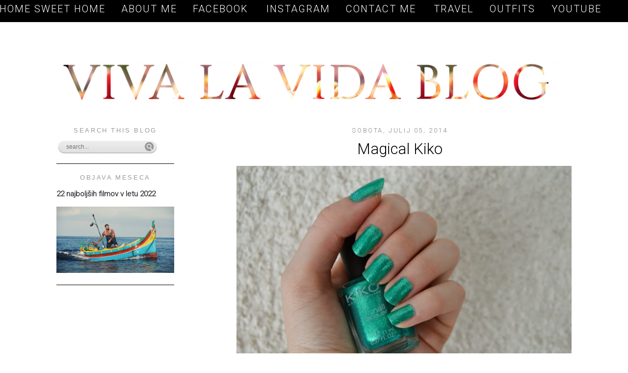

--- FILE ---
content_type: text/html; charset=UTF-8
request_url: http://www.blogvivalavida.com/2014/07/magical-kiko.html
body_size: 15628
content:
<!DOCTYPE html>
<html dir='ltr' xmlns='http://www.w3.org/1999/xhtml' xmlns:b='http://www.google.com/2005/gml/b' xmlns:data='http://www.google.com/2005/gml/data' xmlns:expr='http://www.google.com/2005/gml/expr'>
<link href='http://fonts.googleapis.com/css?family=Roboto:300' rel='stylesheet' type='text/css'/>
<head>
<link href='https://www.blogger.com/static/v1/widgets/55013136-widget_css_bundle.css' rel='stylesheet' type='text/css'/>
<meta content='text/html; charset=UTF-8' http-equiv='Content-Type'/>
<meta content='blogger' name='generator'/>
<link href='http://www.blogvivalavida.com/favicon.ico' rel='icon' type='image/x-icon'/>
<link href='http://www.blogvivalavida.com/2014/07/magical-kiko.html' rel='canonical'/>
<link rel="alternate" type="application/atom+xml" title="Viva la vida - Slovenian fashion and beauty blog  - Atom" href="http://www.blogvivalavida.com/feeds/posts/default" />
<link rel="alternate" type="application/rss+xml" title="Viva la vida - Slovenian fashion and beauty blog  - RSS" href="http://www.blogvivalavida.com/feeds/posts/default?alt=rss" />
<link rel="service.post" type="application/atom+xml" title="Viva la vida - Slovenian fashion and beauty blog  - Atom" href="https://www.blogger.com/feeds/898448365127129605/posts/default" />

<link rel="alternate" type="application/atom+xml" title="Viva la vida - Slovenian fashion and beauty blog  - Atom" href="http://www.blogvivalavida.com/feeds/2136254917099402549/comments/default" />
<!--Can't find substitution for tag [blog.ieCssRetrofitLinks]-->
<link href='https://blogger.googleusercontent.com/img/b/R29vZ2xl/AVvXsEg8wEiqSY4cS_ouVl1v7BvUR-frMBt1mi4DD4vJRR3tMLQyL0D380Eyck5od3GcoUfkg3D6rfv4pnuFhzx9KoKcr7hXGzUpd1iqrytMWqUBu1NgxuH2hYEuhA1RH4huUHtqr5jieyCtIas/s1600/koki.jpg' rel='image_src'/>
<meta content='http://www.blogvivalavida.com/2014/07/magical-kiko.html' property='og:url'/>
<meta content='Magical Kiko' property='og:title'/>
<meta content='     Sometimes there are just to many posts to show you and too little time for everything.     But still - I owe you my Kiko haul from Ital...' property='og:description'/>
<meta content='https://blogger.googleusercontent.com/img/b/R29vZ2xl/AVvXsEg8wEiqSY4cS_ouVl1v7BvUR-frMBt1mi4DD4vJRR3tMLQyL0D380Eyck5od3GcoUfkg3D6rfv4pnuFhzx9KoKcr7hXGzUpd1iqrytMWqUBu1NgxuH2hYEuhA1RH4huUHtqr5jieyCtIas/w1200-h630-p-k-no-nu/koki.jpg' property='og:image'/>
<title>Viva la vida - Slovenian fashion and beauty blog : Magical Kiko</title>
<style id='page-skin-1' type='text/css'><!--
/*
-----------------------------------------------
Name:
Date:
by:
----------------------------------------------- */
/* Variable definitions
====================
<Variable name="bgcolor" description="Page Background Color"
type="color" default="#fff">
<Variable name="textcolor" description="Text Color"
type="color" default="#333">
<Variable name="linkcolor" description="Link Color"
type="color" default="#58a">
<Variable name="pagetitlecolor" description="Blog Title Color"
type="color" default="#666">
<Variable name="descriptioncolor" description="Blog Description Color"
type="color" default="#999">
<Variable name="titlecolor" description="Post Title Color"
type="color" default="#c60">
<Variable name="bordercolor" description="Border Color"
type="color" default="#ccc">
<Variable name="sidebarcolor" description="Sidebar Title Color"
type="color" default="#999">
<Variable name="sidebartextcolor" description="Sidebar Text Color"
type="color" default="#666">
<Variable name="visitedlinkcolor" description="Visited Link Color"
type="color" default="#999">
<Variable name="bodyfont" description="Text Font"
type="font" default="normal normal 100% Georgia, Serif">
<Variable name="headerfont" description="Sidebar Title Font"
type="font"
default="normal normal 78% 'Trebuchet MS',Trebuchet,Arial,Verdana,Sans-serif">
<Variable name="pagetitlefont" description="Blog Title Font"
type="font"
default="normal normal 200% Georgia, Serif">
<Variable name="descriptionfont" description="Blog Description Font"
type="font"
default="normal normal 78% 'Trebuchet MS', Trebuchet, Arial, Verdana, Sans-serif">
<Variable name="postfooterfont" description="Post Footer Font"
type="font"
default="normal normal 78% 'Trebuchet MS', Trebuchet, Arial, Verdana, Sans-serif">
<Variable name="startSide" description="Side where text starts in blog language"
type="automatic" default="left">
<Variable name="endSide" description="Side where text ends in blog language"
type="automatic" default="right">
*/
/* Use this with templates/template-twocol.html */
body {
background: white;
margin:0;
color:#333333;
font:x-small Georgia Serif;
font-size/* */:/**/small;
font-size: /**/small;
text-align: center;
}
a:link {
color:#333333;
text-decoration:none;
}
a:visited {
color:#1b1b1b;
text-decoration:none;
}
a:hover {
color:#1b1b1b;
text-decoration:underline;
}
a img {
border-width:0;
}
/* Header
-----------------------------------------------
*/
#header-wrapper {
width:660px;
margin:0 auto 10px;
}
#header-inner {
background-position: center;
margin-left: auto;
margin-right: auto;
}
#header {
margin: 5px;
text-align: center;
color:#333333;
}
#header h1 {
margin:5px 5px 0;
padding:15px 20px .25em;
line-height:1.2em;
text-transform:uppercase;
letter-spacing:.2em;
font: normal normal 200% Georgia, Serif;
}
#header a {
color:#333333;
text-decoration:none;
}
#header a:hover {
color:#333333;
}
#header .description {
margin:0 5px 5px;
padding:0 20px 15px;
max-width:700px;
text-transform:uppercase;
letter-spacing:.2em;
line-height: 1.4em;
font: normal normal 78% 'Trebuchet MS', Trebuchet, Arial, Verdana, Sans-serif;
color: #333333;
}
#header img {
margin-left: auto;
margin-right: auto;
}
/* Outer-Wrapper
----------------------------------------------- */
#outer-wrapper {
width: 1050px;
margin:0 auto;
padding:10px;
text-align:left;
font: normal normal 100% Georgia, Serif;
}
#main-wrapper {
width: 700px;
float: right;
word-wrap: break-word; /* fix for long text breaking sidebar float in IE */
overflow: hidden;     /* fix for long non-text content breaking IE sidebar float */
}
#sidebar-wrapper {
width: 240px;
float: left;
word-wrap: break-word; /* fix for long text breaking sidebar float in IE */
overflow: hidden;      /* fix for long non-text content breaking IE sidebar float */
}
/* Headings
----------------------------------------------- */
h2 {
margin:1.5em 0 .75em;
font:normal normal 78% 'Trebuchet MS',Trebuchet,Arial,Verdana,Sans-serif;
line-height: 1.4em;
text-transform:uppercase;
letter-spacing:.2em;
color:#999999;
text-align: center;
font-size: 13px;
}
/* Posts
-----------------------------------------------
*/
h2.date-header {
margin:1.5em 0 .5em;
font-family: 'Roboto', sans-serif;
text-align: center;
color: grey;
}
.post {
margin:.5em 0 1.5em;
padding-bottom:1.5em;
}
.post h3 {
margin:.25em 0 0;
padding:0 0 4px;
font-size:240%;
font-weight:normal;
line-height:1.4em;
color: #000000 !important;
font-family: 'Roboto', sans-serif;
text-align: center;
margin-bottom: 5px;
}
.post h3 a, .post h3 a:visited, .post h3 strong {
display:block;
text-decoration:none;
color:#1b1b1b;
font-weight:normal;
}
.post h3 strong, .post h3 a:hover {
color:#333333;
}
.post-body {
margin:0 0 .75em;
line-height:1.6em;
}
.post-body blockquote {
line-height:1.3em;
}
.post-footer {
margin: .75em 0;
color:#999999;
text-transform:uppercase;
letter-spacing:.1em;
font: normal normal 78% 'Trebuchet MS', Trebuchet, Arial, Verdana, Sans-serif;
line-height: 1.4em;
}
.comment-link {
margin-left:.6em;
}
.post img, table.tr-caption-container {
padding:4px;
}
.tr-caption-container img {
border: none;
padding: 0;
}
.post blockquote {
margin:1em 20px;
}
.post blockquote p {
margin:.75em 0;
}
/* Comments
----------------------------------------------- */
#comments h4 {
margin:1em 0;
font-weight: bold;
line-height: 1.4em;
text-transform:uppercase;
letter-spacing:.2em;
color: #999999;
}
#comments-block {
margin:1em 0 1.5em;
line-height:1.6em;
}
#comments-block .comment-author {
margin:.5em 0;
}
#comments-block .comment-body {
margin:.25em 0 0;
}
#comments-block .comment-footer {
margin:-.25em 0 2em;
line-height: 1.4em;
text-transform:uppercase;
letter-spacing:.1em;
}
#comments-block .comment-body p {
margin:0 0 .75em;
}
.deleted-comment {
font-style:italic;
color:gray;
}
#blog-pager-newer-link {
float: left;
}
#blog-pager-older-link {
float: right;
}
#blog-pager {
text-align: center;
}
.feed-links {
clear: both;
line-height: 2.5em;
}
/* Sidebar Content
----------------------------------------------- */
.sidebar {
color: black;
line-height: 1.5em;
font-family: 'Roboto', sans-serif;
}
.sidebar ul {
list-style:none;
margin:0 0 0;
padding:0 0 0;
}
.sidebar li {
margin:0;
padding-top:0;
padding-right:0;
padding-bottom:.25em;
padding-left:15px;
text-indent:-15px;
line-height:1.5em;
}
.sidebar .widget, .main .widget {
margin:0 0 1.5em;
padding:0 0 1.5em;
}
.main .Blog {
border-bottom-width: 0;
}
/* Profile
----------------------------------------------- */
.profile-img {
float: left;
margin-top: 0;
margin-right: 5px;
margin-bottom: 5px;
margin-left: 0;
padding: 4px;
}
.profile-data {
margin:0;
text-transform:uppercase;
letter-spacing:.1em;
font: normal normal 78% 'Trebuchet MS', Trebuchet, Arial, Verdana, Sans-serif;
color: #999999;
font-weight: bold;
line-height: 1.6em;
}
.profile-datablock {
margin:.5em 0 .5em;
}
.profile-textblock {
margin: 0.5em 0;
line-height: 1.6em;
}
.profile-link {
font: normal normal 78% 'Trebuchet MS', Trebuchet, Arial, Verdana, Sans-serif;
text-transform: uppercase;
letter-spacing: .1em;
}
/* Footer
----------------------------------------------- */
#footer {
width:660px;
clear:both;
margin:0 auto;
padding-top:15px;
line-height: 1.6em;
text-transform:uppercase;
letter-spacing:.1em;
text-align: center;
}
Minima: .sidebar h2 {
margin:0;
padding:0 0.2em;
line-height:1.5em;
}
.PageList {text-align:center !important; text-transform:capitalize}
.PageList li {display:inline !important; float:none !important; text-transform: uppercase;}
.PageList
{
background-color:rgba(0, 0, 0, 1);
width:900px;
height: 25px;
right: 16px !important;
position: fixed;
padding: 7px;
margin-top: -21px;
text-transform:capitalize
}
.PageList li a {text-transform: uppercase !important; letter-spacing: 2px;}
/* Link-Balken
----------------------------------------------- */
#Line {
color: transparent;
width: 100%;
height: 45px;
background: black;
position: fixed;
margin-top: 0px;
text-align: center;
word-spacing: 20px;
font-family: open Sans;
font-size: 18px;
line-height: 1.9em;
letter-spacing: 1px;
}
.sidebar .widget {
border-bottom: 1px solid #000000;
margin:0 0 1.5em;
padding:0 0 1.5em;
}
#bottom-credit{
padding:15px;
text-align:center;
font-size: 16px;
}
#bottom-credit a, #bottom-credit a:visited {
font-weight:bold;
color:#000000;
}
.PageList li a {color:white; font-family: 'Roboto', sans-serif; font-size: 20px; text-transform:capitalize }#PageList1 {width: 100%}#Line a {color:transparent}
.post-body img {width: 685px; height: auto;
.AdSense, .inline-ad{
text-align: center;
}
--></style>
<link href='https://www.blogger.com/dyn-css/authorization.css?targetBlogID=898448365127129605&amp;zx=dcb38b33-e70c-4746-b68b-e66dfb4085f8' media='none' onload='if(media!=&#39;all&#39;)media=&#39;all&#39;' rel='stylesheet'/><noscript><link href='https://www.blogger.com/dyn-css/authorization.css?targetBlogID=898448365127129605&amp;zx=dcb38b33-e70c-4746-b68b-e66dfb4085f8' rel='stylesheet'/></noscript>
<meta name='google-adsense-platform-account' content='ca-host-pub-1556223355139109'/>
<meta name='google-adsense-platform-domain' content='blogspot.com'/>

<!-- data-ad-client=ca-pub-3595923067295651 -->

</head>
<div id='Line'>
<a href='Vow To Fashion'>Vow to Fashion</a>
</div>
<body>
<div id='outer-wrapper'><div id='wrap2'>
<!-- skip links for text browsers -->
<span id='skiplinks' style='display:none;'>
<a href='#main'>skip to main </a> |
      <a href='#sidebar'>skip to sidebar</a>
</span>
<div id='header-wrapper'>
<div class='header no-items section' id='header'></div>
</div>
<div id='content-wrapper'>
<div id='crosscol-wrapper' style='text-align:center'>
<div class='crosscol section' id='crosscol'><div class='widget PageList' data-version='1' id='PageList1'>
<h2>Strani</h2>
<div class='widget-content'>
<ul>
<li>
<a href='http://www.blogvivalavida.com/'>Home sweet home</a>
</li>
<li>
<a href='http://www.blogvivalavida.com/p/o-meni-about-me.html'>About me</a>
</li>
<li>
<a href='http://www.facebook.com/pages/Fashion-Blog-Viva-la-Vida/383820084985097?ref=ts&fref=ts'>Facebook </a>
</li>
<li>
<a href='http://instagram.com/katjagrudnik'>Instagram</a>
</li>
<li>
<a href='http://www.blogvivalavida.com/p/blog-page.html'>Contact me </a>
</li>
<li>
<a href='http://www.blogvivalavida.com/search/label/travel'>TRAVEL</a>
</li>
<li>
<a href='http://www.blogvivalavida.com/search/label/outfit'>OUTFITS</a>
</li>
<li>
<a href='https://www.youtube.com/channel/UCfysGgle0uFZWulgjTgQlqA/videos?view_as=subscriber'>YOUTUBE</a>
</li>
</ul>
<div class='clear'></div>
</div>
</div><div class='widget Header' data-version='1' id='Header1'>
<div id='header-inner'>
<a href='http://www.blogvivalavida.com/' style='display: block'>
<img alt='Viva la vida - Slovenian fashion and beauty blog ' height='217px; ' id='Header1_headerimg' src='https://blogger.googleusercontent.com/img/b/R29vZ2xl/AVvXsEjjQ1CqGty27GnMPzfe1EKAuHwF2IrQRa7ZrnDz9pa8YU9YFXYs6KKHMJh5eApc-I4ZhMwUKuHxgGuKIxbDBVueLutNvziIS1m6xxKQphiqtl88un-yzIQKLSmHuRpKYLRphl6GbqDRqrY/s1600/blogimogi.png' style='display: block' width='1024px; '/>
</a>
</div>
</div></div>
</div>
<div id='main-wrapper'>
<div class='main section' id='main'><div class='widget Blog' data-version='1' id='Blog1'>
<div class='blog-posts hfeed'>
<!--Can't find substitution for tag [defaultAdStart]-->

          <div class="date-outer">
        
<h2 class='date-header'><span>sobota, julij 05, 2014</span></h2>

          <div class="date-posts">
        
<div class='post-outer'>
<div class='post hentry' itemprop='blogPost' itemscope='itemscope' itemtype='http://schema.org/BlogPosting'>
<meta content='https://blogger.googleusercontent.com/img/b/R29vZ2xl/AVvXsEg8wEiqSY4cS_ouVl1v7BvUR-frMBt1mi4DD4vJRR3tMLQyL0D380Eyck5od3GcoUfkg3D6rfv4pnuFhzx9KoKcr7hXGzUpd1iqrytMWqUBu1NgxuH2hYEuhA1RH4huUHtqr5jieyCtIas/s72-c/koki.jpg' itemprop='image_url'/>
<meta content='898448365127129605' itemprop='blogId'/>
<meta content='2136254917099402549' itemprop='postId'/>
<a name='2136254917099402549'></a>
<h3 class='post-title entry-title' itemprop='name'>
Magical Kiko
</h3>
<div class='post-header'>
<div class='post-header-line-1'></div>
</div>
<div class='post-body entry-content' id='post-body-2136254917099402549' itemprop='description articleBody'>
<div class="separator" style="clear: both; text-align: center;">
<a href="https://blogger.googleusercontent.com/img/b/R29vZ2xl/AVvXsEg8wEiqSY4cS_ouVl1v7BvUR-frMBt1mi4DD4vJRR3tMLQyL0D380Eyck5od3GcoUfkg3D6rfv4pnuFhzx9KoKcr7hXGzUpd1iqrytMWqUBu1NgxuH2hYEuhA1RH4huUHtqr5jieyCtIas/s1600/koki.jpg" imageanchor="1" style="margin-left: 1em; margin-right: 1em;"><img border="0" src="https://blogger.googleusercontent.com/img/b/R29vZ2xl/AVvXsEg8wEiqSY4cS_ouVl1v7BvUR-frMBt1mi4DD4vJRR3tMLQyL0D380Eyck5od3GcoUfkg3D6rfv4pnuFhzx9KoKcr7hXGzUpd1iqrytMWqUBu1NgxuH2hYEuhA1RH4huUHtqr5jieyCtIas/s1600/koki.jpg" /></a></div>
<div class="separator" style="clear: both; text-align: center;">
<br /></div>
<div class="separator" style="clear: both; text-align: center;">
<span style="font-family: Courier New, Courier, monospace;">Sometimes there are just to many posts to show you and too little time for everything.</span></div>
<div class="separator" style="clear: both; text-align: center;">
<span style="font-family: Courier New, Courier, monospace;"><br /></span></div>
<div class="separator" style="clear: both; text-align: center;">
<span style="font-family: Courier New, Courier, monospace;">But still - I owe you my Kiko haul from Italy! But now - teaser! This one is my favourite from this haul, I bought 3 nail polishes, 1 lipstick and nude lipgloss.&nbsp;</span></div>
<div class="separator" style="clear: both; text-align: center;">
<span style="font-family: Courier New, Courier, monospace;"><br /></span></div>
<div class="separator" style="clear: both; text-align: center;">
<span style="font-family: Courier New, Courier, monospace;">I really like metal shades last few months and liquid sands (which I hated first) so... Here it is, summer vibe on my nails!</span></div>
<div class="separator" style="clear: both; text-align: center;">
<span style="font-family: Courier New, Courier, monospace;"><br /></span></div>
<div class="separator" style="clear: both; text-align: center;">
<span style="font-family: Courier New, Courier, monospace;">Katja :)</span></div>
<br />
<div style='clear: both;'></div>
</div>
<div class='post-footer'>
<div class='post-footer-line post-footer-line-1'><span class='reaction-buttons'>
</span>
<span class='post-comment-link'>
</span>
<span class='post-icons'>
<span class='item-control blog-admin pid-1571607066'>
<a href='https://www.blogger.com/post-edit.g?blogID=898448365127129605&postID=2136254917099402549&from=pencil' title='Urejanje objav'>
<img alt='' class='icon-action' height='18' src='https://resources.blogblog.com/img/icon18_edit_allbkg.gif' width='18'/>
</a>
</span>
</span>
</div>
<div class='post-footer-line post-footer-line-2'></div>
<div class='post-footer-line post-footer-line-3'></div>
</div>
</div>
<div class='comments' id='comments'>
<a name='comments'></a>
<h4>3 komentarji:</h4>
<div class='comments-content'>
<script async='async' src='' type='text/javascript'></script>
<script type='text/javascript'>
    (function() {
      var items = null;
      var msgs = null;
      var config = {};

// <![CDATA[
      var cursor = null;
      if (items && items.length > 0) {
        cursor = parseInt(items[items.length - 1].timestamp) + 1;
      }

      var bodyFromEntry = function(entry) {
        var text = (entry &&
                    ((entry.content && entry.content.$t) ||
                     (entry.summary && entry.summary.$t))) ||
            '';
        if (entry && entry.gd$extendedProperty) {
          for (var k in entry.gd$extendedProperty) {
            if (entry.gd$extendedProperty[k].name == 'blogger.contentRemoved') {
              return '<span class="deleted-comment">' + text + '</span>';
            }
          }
        }
        return text;
      }

      var parse = function(data) {
        cursor = null;
        var comments = [];
        if (data && data.feed && data.feed.entry) {
          for (var i = 0, entry; entry = data.feed.entry[i]; i++) {
            var comment = {};
            // comment ID, parsed out of the original id format
            var id = /blog-(\d+).post-(\d+)/.exec(entry.id.$t);
            comment.id = id ? id[2] : null;
            comment.body = bodyFromEntry(entry);
            comment.timestamp = Date.parse(entry.published.$t) + '';
            if (entry.author && entry.author.constructor === Array) {
              var auth = entry.author[0];
              if (auth) {
                comment.author = {
                  name: (auth.name ? auth.name.$t : undefined),
                  profileUrl: (auth.uri ? auth.uri.$t : undefined),
                  avatarUrl: (auth.gd$image ? auth.gd$image.src : undefined)
                };
              }
            }
            if (entry.link) {
              if (entry.link[2]) {
                comment.link = comment.permalink = entry.link[2].href;
              }
              if (entry.link[3]) {
                var pid = /.*comments\/default\/(\d+)\?.*/.exec(entry.link[3].href);
                if (pid && pid[1]) {
                  comment.parentId = pid[1];
                }
              }
            }
            comment.deleteclass = 'item-control blog-admin';
            if (entry.gd$extendedProperty) {
              for (var k in entry.gd$extendedProperty) {
                if (entry.gd$extendedProperty[k].name == 'blogger.itemClass') {
                  comment.deleteclass += ' ' + entry.gd$extendedProperty[k].value;
                } else if (entry.gd$extendedProperty[k].name == 'blogger.displayTime') {
                  comment.displayTime = entry.gd$extendedProperty[k].value;
                }
              }
            }
            comments.push(comment);
          }
        }
        return comments;
      };

      var paginator = function(callback) {
        if (hasMore()) {
          var url = config.feed + '?alt=json&v=2&orderby=published&reverse=false&max-results=50';
          if (cursor) {
            url += '&published-min=' + new Date(cursor).toISOString();
          }
          window.bloggercomments = function(data) {
            var parsed = parse(data);
            cursor = parsed.length < 50 ? null
                : parseInt(parsed[parsed.length - 1].timestamp) + 1
            callback(parsed);
            window.bloggercomments = null;
          }
          url += '&callback=bloggercomments';
          var script = document.createElement('script');
          script.type = 'text/javascript';
          script.src = url;
          document.getElementsByTagName('head')[0].appendChild(script);
        }
      };
      var hasMore = function() {
        return !!cursor;
      };
      var getMeta = function(key, comment) {
        if ('iswriter' == key) {
          var matches = !!comment.author
              && comment.author.name == config.authorName
              && comment.author.profileUrl == config.authorUrl;
          return matches ? 'true' : '';
        } else if ('deletelink' == key) {
          return config.baseUri + '/comment/delete/'
               + config.blogId + '/' + comment.id;
        } else if ('deleteclass' == key) {
          return comment.deleteclass;
        }
        return '';
      };

      var replybox = null;
      var replyUrlParts = null;
      var replyParent = undefined;

      var onReply = function(commentId, domId) {
        if (replybox == null) {
          // lazily cache replybox, and adjust to suit this style:
          replybox = document.getElementById('comment-editor');
          if (replybox != null) {
            replybox.height = '250px';
            replybox.style.display = 'block';
            replyUrlParts = replybox.src.split('#');
          }
        }
        if (replybox && (commentId !== replyParent)) {
          replybox.src = '';
          document.getElementById(domId).insertBefore(replybox, null);
          replybox.src = replyUrlParts[0]
              + (commentId ? '&parentID=' + commentId : '')
              + '#' + replyUrlParts[1];
          replyParent = commentId;
        }
      };

      var hash = (window.location.hash || '#').substring(1);
      var startThread, targetComment;
      if (/^comment-form_/.test(hash)) {
        startThread = hash.substring('comment-form_'.length);
      } else if (/^c[0-9]+$/.test(hash)) {
        targetComment = hash.substring(1);
      }

      // Configure commenting API:
      var configJso = {
        'maxDepth': config.maxThreadDepth
      };
      var provider = {
        'id': config.postId,
        'data': items,
        'loadNext': paginator,
        'hasMore': hasMore,
        'getMeta': getMeta,
        'onReply': onReply,
        'rendered': true,
        'initComment': targetComment,
        'initReplyThread': startThread,
        'config': configJso,
        'messages': msgs
      };

      var render = function() {
        if (window.goog && window.goog.comments) {
          var holder = document.getElementById('comment-holder');
          window.goog.comments.render(holder, provider);
        }
      };

      // render now, or queue to render when library loads:
      if (window.goog && window.goog.comments) {
        render();
      } else {
        window.goog = window.goog || {};
        window.goog.comments = window.goog.comments || {};
        window.goog.comments.loadQueue = window.goog.comments.loadQueue || [];
        window.goog.comments.loadQueue.push(render);
      }
    })();
// ]]>
  </script>
<div id='comment-holder'>
<div class="comment-thread toplevel-thread"><ol id="top-ra"><li class="comment" id="c7176358289468864851"><div class="avatar-image-container"><img src="//www.blogger.com/img/blogger_logo_round_35.png" alt=""/></div><div class="comment-block"><div class="comment-header"><cite class="user"><a href="https://www.blogger.com/profile/10625438433378534706" rel="nofollow">lamodalena</a></cite><span class="icon user "></span><span class="datetime secondary-text"><a rel="nofollow" href="http://www.blogvivalavida.com/2014/07/magical-kiko.html?showComment=1404596868719#c7176358289468864851">5. julij 2014 ob 23:47</a></span></div><p class="comment-content">śliczny kolor !!! :)<br><br>http://lamodalena.blogspot.com</p><span class="comment-actions secondary-text"><a class="comment-reply" target="_self" data-comment-id="7176358289468864851">Odgovori</a><span class="item-control blog-admin blog-admin pid-2138666882"><a target="_self" href="https://www.blogger.com/comment/delete/898448365127129605/7176358289468864851">Izbriši</a></span></span></div><div class="comment-replies"><div id="c7176358289468864851-rt" class="comment-thread inline-thread hidden"><span class="thread-toggle thread-expanded"><span class="thread-arrow"></span><span class="thread-count"><a target="_self">Odgovori</a></span></span><ol id="c7176358289468864851-ra" class="thread-chrome thread-expanded"><div></div><div id="c7176358289468864851-continue" class="continue"><a class="comment-reply" target="_self" data-comment-id="7176358289468864851">Odgovori</a></div></ol></div></div><div class="comment-replybox-single" id="c7176358289468864851-ce"></div></li><li class="comment" id="c1008617731931870689"><div class="avatar-image-container"><img src="//blogger.googleusercontent.com/img/b/R29vZ2xl/AVvXsEhoplCm-PZZ-DTXECPDDug2_YeVOORG40IQ4abTsb8dT1U9-jsJ8WU4VcjoleiBEc1C9oWzhk4K9XW7klS1L0hTrxZkFPCLJPpEy3fjdgNOjtuzCM4rWB2H9e67nbT_nWI/s45-c/*" alt=""/></div><div class="comment-block"><div class="comment-header"><cite class="user"><a href="https://www.blogger.com/profile/11883499725450532192" rel="nofollow">Irena</a></cite><span class="icon user "></span><span class="datetime secondary-text"><a rel="nofollow" href="http://www.blogvivalavida.com/2014/07/magical-kiko.html?showComment=1404636171847#c1008617731931870689">6. julij 2014 ob 10:42</a></span></div><p class="comment-content">wow, it looks amazing *.*</p><span class="comment-actions secondary-text"><a class="comment-reply" target="_self" data-comment-id="1008617731931870689">Odgovori</a><span class="item-control blog-admin blog-admin pid-1209883559"><a target="_self" href="https://www.blogger.com/comment/delete/898448365127129605/1008617731931870689">Izbriši</a></span></span></div><div class="comment-replies"><div id="c1008617731931870689-rt" class="comment-thread inline-thread hidden"><span class="thread-toggle thread-expanded"><span class="thread-arrow"></span><span class="thread-count"><a target="_self">Odgovori</a></span></span><ol id="c1008617731931870689-ra" class="thread-chrome thread-expanded"><div></div><div id="c1008617731931870689-continue" class="continue"><a class="comment-reply" target="_self" data-comment-id="1008617731931870689">Odgovori</a></div></ol></div></div><div class="comment-replybox-single" id="c1008617731931870689-ce"></div></li><li class="comment" id="c8688860397516486673"><div class="avatar-image-container"><img src="//www.blogger.com/img/blogger_logo_round_35.png" alt=""/></div><div class="comment-block"><div class="comment-header"><cite class="user"><a href="https://www.blogger.com/profile/13842074393781208438" rel="nofollow">Nina</a></cite><span class="icon user "></span><span class="datetime secondary-text"><a rel="nofollow" href="http://www.blogvivalavida.com/2014/07/magical-kiko.html?showComment=1404664391629#c8688860397516486673">6. julij 2014 ob 18:33</a></span></div><p class="comment-content">super odtenek in prelepi nohti. :3 imam enega takega na wish listi, le da od modelsown. :D</p><span class="comment-actions secondary-text"><a class="comment-reply" target="_self" data-comment-id="8688860397516486673">Odgovori</a><span class="item-control blog-admin blog-admin pid-1054428578"><a target="_self" href="https://www.blogger.com/comment/delete/898448365127129605/8688860397516486673">Izbriši</a></span></span></div><div class="comment-replies"><div id="c8688860397516486673-rt" class="comment-thread inline-thread hidden"><span class="thread-toggle thread-expanded"><span class="thread-arrow"></span><span class="thread-count"><a target="_self">Odgovori</a></span></span><ol id="c8688860397516486673-ra" class="thread-chrome thread-expanded"><div></div><div id="c8688860397516486673-continue" class="continue"><a class="comment-reply" target="_self" data-comment-id="8688860397516486673">Odgovori</a></div></ol></div></div><div class="comment-replybox-single" id="c8688860397516486673-ce"></div></li></ol><div id="top-continue" class="continue"><a class="comment-reply" target="_self">Dodaj komentar</a></div><div class="comment-replybox-thread" id="top-ce"></div><div class="loadmore hidden" data-post-id="2136254917099402549"><a target="_self">Naloži več ...</a></div></div>
</div>
</div>
<p class='comment-footer'>
<div class='comment-form'>
<a name='comment-form'></a>
<p>Thank you all for your comments, I read them all and I always try to visit your blogs if u have them.<br /><br />They really mean a lot to me,<br /><br />Katja</p>
<a href='https://www.blogger.com/comment/frame/898448365127129605?po=2136254917099402549&hl=sl&saa=85391&origin=http://www.blogvivalavida.com' id='comment-editor-src'></a>
<iframe allowtransparency='true' class='blogger-iframe-colorize blogger-comment-from-post' frameborder='0' height='410' id='comment-editor' name='comment-editor' src='' width='100%'></iframe>
<!--Can't find substitution for tag [post.friendConnectJs]-->
<script src='https://www.blogger.com/static/v1/jsbin/1345082660-comment_from_post_iframe.js' type='text/javascript'></script>
<script type='text/javascript'>
      BLOG_CMT_createIframe('https://www.blogger.com/rpc_relay.html', '0');
    </script>
</div>
</p>
<div id='backlinks-container'>
<div id='Blog1_backlinks-container'>
</div>
</div>
</div>
</div>
<!--Can't find substitution for tag [defaultAdEnd]-->
<div class='inline-ad'>
<script type="text/javascript">
    google_ad_client = "ca-pub-3595923067295651";
    google_ad_host = "ca-host-pub-1556223355139109";
    google_ad_host_channel = "L0007";
    google_ad_slot = "5635550638";
    google_ad_width = 468;
    google_ad_height = 60;
</script>
<!-- vivalavida-fashion_main_Blog1_468x60_as -->
<script type="text/javascript"
src="//pagead2.googlesyndication.com/pagead/show_ads.js">
</script>
</div>
<!--Can't find substitution for tag [adStart]-->

        </div></div>
      
<!--Can't find substitution for tag [adEnd]-->
</div>
<div class='blog-pager' id='blog-pager'>
<span id='blog-pager-newer-link'>
<a class='blog-pager-newer-link' href='http://www.blogvivalavida.com/2014/07/black-and-white.html' id='Blog1_blog-pager-newer-link' title='Novejša objava'>Novejša objava</a>
</span>
<span id='blog-pager-older-link'>
<a class='blog-pager-older-link' href='http://www.blogvivalavida.com/2014/07/makeup-revolution-number-2.html' id='Blog1_blog-pager-older-link' title='Starejša objava'>Starejša objava</a>
</span>
<a class='home-link' href='http://www.blogvivalavida.com/'>Domov</a>
</div>
<div class='clear'></div>
<div class='post-feeds'>
<div class='feed-links'>
Naročite se na:
<a class='feed-link' href='http://www.blogvivalavida.com/feeds/2136254917099402549/comments/default' target='_blank' type='application/atom+xml'>Objavi komentarje (Atom)</a>
</div>
</div>
</div></div>
</div>
<div id='sidebar-wrapper'>
<div class='sidebar section' id='sidebar'><div class='widget HTML' data-version='1' id='HTML1'>
<h2 class='title'>Search this blog</h2>
<div class='widget-content'>
<style>
#searchbox {
    background: url(https://blogger.googleusercontent.com/img/b/R29vZ2xl/AVvXsEhYMnTNZSi3wX_05q68SE_VeUbCfgZw5u6ZqMT_DGJuVre2kxL677n4-4yseN3SazIX7WxK4OKt0s0Tc4kaXt364ozhLvBluQrLh09BmLvGgbiuU1DrJ_MrP9ia89BVlfVu-Sl6flIiB6Cv/s1600/searchbar.png) no-repeat;
    width: 208px;
    height: 29px;
}
input:focus::-webkit-input-placeholder {
    color: transparent;
}
input:focus:-moz-placeholder {
    color: transparent;
}
input:focus::-moz-placeholder {
    color: transparent;
}
#searchbox input {
    outline: none;
}
#searchbox input[type="text"] {
    background: transparent;
    margin: 3px 0px 0px 20px;
    padding: 5px 0px 5px 0px;
    border-width: 0px;
    font-family: "Arial Narrow", Arial, sans-serif;
    font-size: 12px;
    color: #828282;
    width: 70%;
    display: inline-table;
    vertical-align: top;
}
#button-submit {
    background: url(https://blogger.googleusercontent.com/img/b/R29vZ2xl/AVvXsEi0y66cVCGDUG6gXMaQC0gMf7ows3Jlxl4OBfzGTsHYVIXgq9_QqAB6SMCCOMSL46WQdTIYFt75jzkev_q61hesEuSQ6UvAqaMapsgZ63a2LjWLEtQqZMsVBX0DmfaRgFrBaaZ6nWr2w-ou/s1600/magnifier.png) no-repeat;
    border-width: 0px;
    cursor: pointer;
    margin-left: 10px;
    margin-top: 4px;
    width: 21px;
    height: 22px;
}
#button-submit:hover {
    background: url(https://blogger.googleusercontent.com/img/b/R29vZ2xl/AVvXsEjYlGK8PNmA2nI9PZ_BOPKDXFQdLcnT7Nj1h0SVMA9daJAc8stFapQ8WvnF0eZcRvFrHO7lVnDrv6FTVFfSko6cgYEXVRTCZHCZMVCTSAaI-yf5hlTVDMk5bSqLdKHI2OOYL8ICqZ0Iobtu/s1600/magnifier-hover.png) no-repeat;
}
#button-submit:active {
    background: url(https://blogger.googleusercontent.com/img/b/R29vZ2xl/AVvXsEjYlGK8PNmA2nI9PZ_BOPKDXFQdLcnT7Nj1h0SVMA9daJAc8stFapQ8WvnF0eZcRvFrHO7lVnDrv6FTVFfSko6cgYEXVRTCZHCZMVCTSAaI-yf5hlTVDMk5bSqLdKHI2OOYL8ICqZ0Iobtu/s1600/magnifier-hover.png) no-repeat;
    outline: none;
}
#button-submit::-moz-focus-inner {
    border: 0;
}
</style>

<form id="searchbox" method="get" action="/search" autocomplete="off">
    <input name="q" type="text" size="15" placeholder="search..." />
    <input id="button-submit" type="submit" value="" />
</form>
</div>
<div class='clear'></div>
</div><div class='widget FeaturedPost' data-version='1' id='FeaturedPost1'>
<h2 class='title'>OBJAVA MESECA</h2>
<div class='post-summary'>
<h3><a href='http://www.blogvivalavida.com/2023/01/22-najboljsih-filmov-v-letu-2022.html'>22 najboljših filmov v letu 2022</a></h3>
<img class='image' src='https://blogger.googleusercontent.com/img/b/R29vZ2xl/AVvXsEitzNHdl1EgDzK_3mAC498Lmc9ilrhnvjIzn-vtV0E1kHQVPc3-OycYkl5E4QttGJXU0-zdEI8mJzcwWxCA9zXVjx1tQCI8TjKP2M01PzQviDc2M3AvZwOlOU5c39JToQFaVIvZYMGhIdDRTjNZ12DpBdY5BHqrB-LSc4zLd7k_l4KUweEOrUDPtQ/s16000/Luzzu_02.jpg'/>
</div>
<style type='text/css'>
    .image {
      width: 100%;
    }
  </style>
<div class='clear'></div>
</div><div class='widget HTML' data-version='1' id='HTML5'>
<div class='widget-content'>
<iframe src="//www.facebook.com/plugins/likebox.php?href=http%3A%2F%2Fwww.facebook.com%2Fpages%2FFashion-Blog-Viva-la-Vida%2F383820084985097&amp;width=200&amp;height=290&amp;show_faces=true&amp;colorscheme=light&amp;stream=false&amp;border_color&amp;header=true" scrolling="no" frameborder="0" style="border:none; overflow:hidden; width:200px; height:290px;" allowtransparency="true"></iframe>
</div>
<div class='clear'></div>
</div><div class='widget HTML' data-version='1' id='HTML3'>
<h2 class='title'>Instagram</h2>
<div class='widget-content'>
<!-- LightWidget WIDGET --><script src="https://cdn.lightwidget.com/widgets/lightwidget.js"></script><iframe src="//lightwidget.com/widgets/271d32bd3ad754e3be51faecedbd80c8.html" scrolling="no" allowtransparency="true" class="lightwidget-widget" style="width:100%;border:0;overflow:hidden;"></iframe>
</div>
<div class='clear'></div>
</div><div class='widget BlogArchive' data-version='1' id='BlogArchive1'>
<h2>Viva la vida archives</h2>
<div class='widget-content'>
<div id='ArchiveList'>
<div id='BlogArchive1_ArchiveList'>
<ul class='flat'>
<li class='archivedate'>
<a href='http://www.blogvivalavida.com/2023/01/'>januar 2023</a> (1)
      </li>
<li class='archivedate'>
<a href='http://www.blogvivalavida.com/2022/09/'>september 2022</a> (2)
      </li>
<li class='archivedate'>
<a href='http://www.blogvivalavida.com/2022/07/'>julij 2022</a> (3)
      </li>
<li class='archivedate'>
<a href='http://www.blogvivalavida.com/2022/06/'>junij 2022</a> (4)
      </li>
<li class='archivedate'>
<a href='http://www.blogvivalavida.com/2022/05/'>maj 2022</a> (2)
      </li>
<li class='archivedate'>
<a href='http://www.blogvivalavida.com/2022/04/'>april 2022</a> (2)
      </li>
<li class='archivedate'>
<a href='http://www.blogvivalavida.com/2022/03/'>marec 2022</a> (1)
      </li>
<li class='archivedate'>
<a href='http://www.blogvivalavida.com/2022/02/'>februar 2022</a> (2)
      </li>
<li class='archivedate'>
<a href='http://www.blogvivalavida.com/2022/01/'>januar 2022</a> (2)
      </li>
<li class='archivedate'>
<a href='http://www.blogvivalavida.com/2021/12/'>december 2021</a> (4)
      </li>
<li class='archivedate'>
<a href='http://www.blogvivalavida.com/2021/10/'>oktober 2021</a> (4)
      </li>
<li class='archivedate'>
<a href='http://www.blogvivalavida.com/2021/09/'>september 2021</a> (1)
      </li>
<li class='archivedate'>
<a href='http://www.blogvivalavida.com/2021/08/'>avgust 2021</a> (2)
      </li>
<li class='archivedate'>
<a href='http://www.blogvivalavida.com/2021/07/'>julij 2021</a> (1)
      </li>
<li class='archivedate'>
<a href='http://www.blogvivalavida.com/2021/05/'>maj 2021</a> (3)
      </li>
<li class='archivedate'>
<a href='http://www.blogvivalavida.com/2021/04/'>april 2021</a> (1)
      </li>
<li class='archivedate'>
<a href='http://www.blogvivalavida.com/2021/03/'>marec 2021</a> (3)
      </li>
<li class='archivedate'>
<a href='http://www.blogvivalavida.com/2021/02/'>februar 2021</a> (2)
      </li>
<li class='archivedate'>
<a href='http://www.blogvivalavida.com/2021/01/'>januar 2021</a> (4)
      </li>
<li class='archivedate'>
<a href='http://www.blogvivalavida.com/2020/12/'>december 2020</a> (8)
      </li>
<li class='archivedate'>
<a href='http://www.blogvivalavida.com/2020/11/'>november 2020</a> (7)
      </li>
<li class='archivedate'>
<a href='http://www.blogvivalavida.com/2020/10/'>oktober 2020</a> (8)
      </li>
<li class='archivedate'>
<a href='http://www.blogvivalavida.com/2020/09/'>september 2020</a> (5)
      </li>
<li class='archivedate'>
<a href='http://www.blogvivalavida.com/2020/08/'>avgust 2020</a> (4)
      </li>
<li class='archivedate'>
<a href='http://www.blogvivalavida.com/2020/07/'>julij 2020</a> (9)
      </li>
<li class='archivedate'>
<a href='http://www.blogvivalavida.com/2020/06/'>junij 2020</a> (7)
      </li>
<li class='archivedate'>
<a href='http://www.blogvivalavida.com/2020/05/'>maj 2020</a> (5)
      </li>
<li class='archivedate'>
<a href='http://www.blogvivalavida.com/2020/04/'>april 2020</a> (6)
      </li>
<li class='archivedate'>
<a href='http://www.blogvivalavida.com/2020/03/'>marec 2020</a> (5)
      </li>
<li class='archivedate'>
<a href='http://www.blogvivalavida.com/2020/02/'>februar 2020</a> (5)
      </li>
<li class='archivedate'>
<a href='http://www.blogvivalavida.com/2020/01/'>januar 2020</a> (5)
      </li>
<li class='archivedate'>
<a href='http://www.blogvivalavida.com/2019/12/'>december 2019</a> (3)
      </li>
<li class='archivedate'>
<a href='http://www.blogvivalavida.com/2019/11/'>november 2019</a> (7)
      </li>
<li class='archivedate'>
<a href='http://www.blogvivalavida.com/2019/10/'>oktober 2019</a> (6)
      </li>
<li class='archivedate'>
<a href='http://www.blogvivalavida.com/2019/09/'>september 2019</a> (8)
      </li>
<li class='archivedate'>
<a href='http://www.blogvivalavida.com/2019/08/'>avgust 2019</a> (8)
      </li>
<li class='archivedate'>
<a href='http://www.blogvivalavida.com/2019/07/'>julij 2019</a> (6)
      </li>
<li class='archivedate'>
<a href='http://www.blogvivalavida.com/2019/06/'>junij 2019</a> (7)
      </li>
<li class='archivedate'>
<a href='http://www.blogvivalavida.com/2019/05/'>maj 2019</a> (6)
      </li>
<li class='archivedate'>
<a href='http://www.blogvivalavida.com/2019/04/'>april 2019</a> (7)
      </li>
<li class='archivedate'>
<a href='http://www.blogvivalavida.com/2019/03/'>marec 2019</a> (10)
      </li>
<li class='archivedate'>
<a href='http://www.blogvivalavida.com/2019/02/'>februar 2019</a> (9)
      </li>
<li class='archivedate'>
<a href='http://www.blogvivalavida.com/2019/01/'>januar 2019</a> (9)
      </li>
<li class='archivedate'>
<a href='http://www.blogvivalavida.com/2018/12/'>december 2018</a> (14)
      </li>
<li class='archivedate'>
<a href='http://www.blogvivalavida.com/2018/11/'>november 2018</a> (10)
      </li>
<li class='archivedate'>
<a href='http://www.blogvivalavida.com/2018/10/'>oktober 2018</a> (10)
      </li>
<li class='archivedate'>
<a href='http://www.blogvivalavida.com/2018/09/'>september 2018</a> (11)
      </li>
<li class='archivedate'>
<a href='http://www.blogvivalavida.com/2018/08/'>avgust 2018</a> (4)
      </li>
<li class='archivedate'>
<a href='http://www.blogvivalavida.com/2018/07/'>julij 2018</a> (11)
      </li>
<li class='archivedate'>
<a href='http://www.blogvivalavida.com/2018/06/'>junij 2018</a> (12)
      </li>
<li class='archivedate'>
<a href='http://www.blogvivalavida.com/2018/05/'>maj 2018</a> (13)
      </li>
<li class='archivedate'>
<a href='http://www.blogvivalavida.com/2018/04/'>april 2018</a> (10)
      </li>
<li class='archivedate'>
<a href='http://www.blogvivalavida.com/2018/03/'>marec 2018</a> (15)
      </li>
<li class='archivedate'>
<a href='http://www.blogvivalavida.com/2018/02/'>februar 2018</a> (8)
      </li>
<li class='archivedate'>
<a href='http://www.blogvivalavida.com/2018/01/'>januar 2018</a> (12)
      </li>
<li class='archivedate'>
<a href='http://www.blogvivalavida.com/2017/12/'>december 2017</a> (14)
      </li>
<li class='archivedate'>
<a href='http://www.blogvivalavida.com/2017/11/'>november 2017</a> (14)
      </li>
<li class='archivedate'>
<a href='http://www.blogvivalavida.com/2017/10/'>oktober 2017</a> (13)
      </li>
<li class='archivedate'>
<a href='http://www.blogvivalavida.com/2017/09/'>september 2017</a> (11)
      </li>
<li class='archivedate'>
<a href='http://www.blogvivalavida.com/2017/08/'>avgust 2017</a> (9)
      </li>
<li class='archivedate'>
<a href='http://www.blogvivalavida.com/2017/07/'>julij 2017</a> (7)
      </li>
<li class='archivedate'>
<a href='http://www.blogvivalavida.com/2017/06/'>junij 2017</a> (9)
      </li>
<li class='archivedate'>
<a href='http://www.blogvivalavida.com/2017/05/'>maj 2017</a> (13)
      </li>
<li class='archivedate'>
<a href='http://www.blogvivalavida.com/2017/04/'>april 2017</a> (11)
      </li>
<li class='archivedate'>
<a href='http://www.blogvivalavida.com/2017/03/'>marec 2017</a> (15)
      </li>
<li class='archivedate'>
<a href='http://www.blogvivalavida.com/2017/02/'>februar 2017</a> (8)
      </li>
<li class='archivedate'>
<a href='http://www.blogvivalavida.com/2017/01/'>januar 2017</a> (11)
      </li>
<li class='archivedate'>
<a href='http://www.blogvivalavida.com/2016/12/'>december 2016</a> (15)
      </li>
<li class='archivedate'>
<a href='http://www.blogvivalavida.com/2016/11/'>november 2016</a> (16)
      </li>
<li class='archivedate'>
<a href='http://www.blogvivalavida.com/2016/10/'>oktober 2016</a> (16)
      </li>
<li class='archivedate'>
<a href='http://www.blogvivalavida.com/2016/09/'>september 2016</a> (12)
      </li>
<li class='archivedate'>
<a href='http://www.blogvivalavida.com/2016/08/'>avgust 2016</a> (3)
      </li>
<li class='archivedate'>
<a href='http://www.blogvivalavida.com/2016/07/'>julij 2016</a> (13)
      </li>
<li class='archivedate'>
<a href='http://www.blogvivalavida.com/2016/06/'>junij 2016</a> (13)
      </li>
<li class='archivedate'>
<a href='http://www.blogvivalavida.com/2016/05/'>maj 2016</a> (11)
      </li>
<li class='archivedate'>
<a href='http://www.blogvivalavida.com/2016/04/'>april 2016</a> (10)
      </li>
<li class='archivedate'>
<a href='http://www.blogvivalavida.com/2016/03/'>marec 2016</a> (11)
      </li>
<li class='archivedate'>
<a href='http://www.blogvivalavida.com/2016/02/'>februar 2016</a> (10)
      </li>
<li class='archivedate'>
<a href='http://www.blogvivalavida.com/2016/01/'>januar 2016</a> (13)
      </li>
<li class='archivedate'>
<a href='http://www.blogvivalavida.com/2015/12/'>december 2015</a> (18)
      </li>
<li class='archivedate'>
<a href='http://www.blogvivalavida.com/2015/11/'>november 2015</a> (14)
      </li>
<li class='archivedate'>
<a href='http://www.blogvivalavida.com/2015/10/'>oktober 2015</a> (15)
      </li>
<li class='archivedate'>
<a href='http://www.blogvivalavida.com/2015/09/'>september 2015</a> (10)
      </li>
<li class='archivedate'>
<a href='http://www.blogvivalavida.com/2015/08/'>avgust 2015</a> (14)
      </li>
<li class='archivedate'>
<a href='http://www.blogvivalavida.com/2015/07/'>julij 2015</a> (13)
      </li>
<li class='archivedate'>
<a href='http://www.blogvivalavida.com/2015/06/'>junij 2015</a> (17)
      </li>
<li class='archivedate'>
<a href='http://www.blogvivalavida.com/2015/05/'>maj 2015</a> (18)
      </li>
<li class='archivedate'>
<a href='http://www.blogvivalavida.com/2015/04/'>april 2015</a> (15)
      </li>
<li class='archivedate'>
<a href='http://www.blogvivalavida.com/2015/03/'>marec 2015</a> (16)
      </li>
<li class='archivedate'>
<a href='http://www.blogvivalavida.com/2015/02/'>februar 2015</a> (18)
      </li>
<li class='archivedate'>
<a href='http://www.blogvivalavida.com/2015/01/'>januar 2015</a> (18)
      </li>
<li class='archivedate'>
<a href='http://www.blogvivalavida.com/2014/12/'>december 2014</a> (26)
      </li>
<li class='archivedate'>
<a href='http://www.blogvivalavida.com/2014/11/'>november 2014</a> (23)
      </li>
<li class='archivedate'>
<a href='http://www.blogvivalavida.com/2014/10/'>oktober 2014</a> (17)
      </li>
<li class='archivedate'>
<a href='http://www.blogvivalavida.com/2014/09/'>september 2014</a> (20)
      </li>
<li class='archivedate'>
<a href='http://www.blogvivalavida.com/2014/08/'>avgust 2014</a> (18)
      </li>
<li class='archivedate'>
<a href='http://www.blogvivalavida.com/2014/07/'>julij 2014</a> (12)
      </li>
<li class='archivedate'>
<a href='http://www.blogvivalavida.com/2014/06/'>junij 2014</a> (19)
      </li>
<li class='archivedate'>
<a href='http://www.blogvivalavida.com/2014/05/'>maj 2014</a> (20)
      </li>
<li class='archivedate'>
<a href='http://www.blogvivalavida.com/2014/04/'>april 2014</a> (20)
      </li>
<li class='archivedate'>
<a href='http://www.blogvivalavida.com/2014/03/'>marec 2014</a> (26)
      </li>
<li class='archivedate'>
<a href='http://www.blogvivalavida.com/2014/02/'>februar 2014</a> (22)
      </li>
<li class='archivedate'>
<a href='http://www.blogvivalavida.com/2014/01/'>januar 2014</a> (23)
      </li>
<li class='archivedate'>
<a href='http://www.blogvivalavida.com/2013/12/'>december 2013</a> (24)
      </li>
<li class='archivedate'>
<a href='http://www.blogvivalavida.com/2013/11/'>november 2013</a> (22)
      </li>
<li class='archivedate'>
<a href='http://www.blogvivalavida.com/2013/10/'>oktober 2013</a> (21)
      </li>
<li class='archivedate'>
<a href='http://www.blogvivalavida.com/2013/09/'>september 2013</a> (20)
      </li>
<li class='archivedate'>
<a href='http://www.blogvivalavida.com/2013/08/'>avgust 2013</a> (16)
      </li>
<li class='archivedate'>
<a href='http://www.blogvivalavida.com/2013/07/'>julij 2013</a> (16)
      </li>
<li class='archivedate'>
<a href='http://www.blogvivalavida.com/2013/06/'>junij 2013</a> (19)
      </li>
<li class='archivedate'>
<a href='http://www.blogvivalavida.com/2013/05/'>maj 2013</a> (22)
      </li>
<li class='archivedate'>
<a href='http://www.blogvivalavida.com/2013/04/'>april 2013</a> (20)
      </li>
<li class='archivedate'>
<a href='http://www.blogvivalavida.com/2013/03/'>marec 2013</a> (21)
      </li>
<li class='archivedate'>
<a href='http://www.blogvivalavida.com/2013/02/'>februar 2013</a> (20)
      </li>
<li class='archivedate'>
<a href='http://www.blogvivalavida.com/2013/01/'>januar 2013</a> (27)
      </li>
<li class='archivedate'>
<a href='http://www.blogvivalavida.com/2012/12/'>december 2012</a> (24)
      </li>
<li class='archivedate'>
<a href='http://www.blogvivalavida.com/2012/11/'>november 2012</a> (19)
      </li>
<li class='archivedate'>
<a href='http://www.blogvivalavida.com/2012/10/'>oktober 2012</a> (19)
      </li>
<li class='archivedate'>
<a href='http://www.blogvivalavida.com/2012/09/'>september 2012</a> (14)
      </li>
<li class='archivedate'>
<a href='http://www.blogvivalavida.com/2012/08/'>avgust 2012</a> (14)
      </li>
<li class='archivedate'>
<a href='http://www.blogvivalavida.com/2012/07/'>julij 2012</a> (7)
      </li>
<li class='archivedate'>
<a href='http://www.blogvivalavida.com/2012/06/'>junij 2012</a> (11)
      </li>
<li class='archivedate'>
<a href='http://www.blogvivalavida.com/2012/05/'>maj 2012</a> (18)
      </li>
<li class='archivedate'>
<a href='http://www.blogvivalavida.com/2012/04/'>april 2012</a> (19)
      </li>
<li class='archivedate'>
<a href='http://www.blogvivalavida.com/2012/03/'>marec 2012</a> (19)
      </li>
<li class='archivedate'>
<a href='http://www.blogvivalavida.com/2012/02/'>februar 2012</a> (22)
      </li>
<li class='archivedate'>
<a href='http://www.blogvivalavida.com/2012/01/'>januar 2012</a> (22)
      </li>
</ul>
</div>
</div>
<div class='clear'></div>
</div>
</div><div class='widget Translate' data-version='1' id='Translate1'>
<h2 class='title'>Translate</h2>
<div id='google_translate_element'></div>
<script>
    function googleTranslateElementInit() {
      new google.translate.TranslateElement({
        pageLanguage: 'sl',
        autoDisplay: 'true',
        layout: google.translate.TranslateElement.InlineLayout.VERTICAL
      }, 'google_translate_element');
    }
  </script>
<script src='//translate.google.com/translate_a/element.js?cb=googleTranslateElementInit'></script>
<div class='clear'></div>
</div>
<div class='widget Label' data-version='1' id='Label1'>
<h2>Oznake</h2>
<div class='widget-content cloud-label-widget-content'>
<span class='label-size label-size-5'>
<a dir='ltr' href='http://www.blogvivalavida.com/search/label/outfit'>outfit</a>
<span class='label-count' dir='ltr'>(327)</span>
</span>
<span class='label-size label-size-5'>
<a dir='ltr' href='http://www.blogvivalavida.com/search/label/review'>review</a>
<span class='label-count' dir='ltr'>(225)</span>
</span>
<span class='label-size label-size-4'>
<a dir='ltr' href='http://www.blogvivalavida.com/search/label/makeup'>makeup</a>
<span class='label-count' dir='ltr'>(112)</span>
</span>
<span class='label-size label-size-4'>
<a dir='ltr' href='http://www.blogvivalavida.com/search/label/travel'>travel</a>
<span class='label-count' dir='ltr'>(80)</span>
</span>
<span class='label-size label-size-4'>
<a dir='ltr' href='http://www.blogvivalavida.com/search/label/skincare'>skincare</a>
<span class='label-count' dir='ltr'>(68)</span>
</span>
<span class='label-size label-size-4'>
<a dir='ltr' href='http://www.blogvivalavida.com/search/label/new%20in'>new in</a>
<span class='label-count' dir='ltr'>(48)</span>
</span>
<span class='label-size label-size-4'>
<a dir='ltr' href='http://www.blogvivalavida.com/search/label/bell'>bell</a>
<span class='label-count' dir='ltr'>(44)</span>
</span>
<span class='label-size label-size-3'>
<a dir='ltr' href='http://www.blogvivalavida.com/search/label/personal'>personal</a>
<span class='label-count' dir='ltr'>(36)</span>
</span>
<span class='label-size label-size-3'>
<a dir='ltr' href='http://www.blogvivalavida.com/search/label/jeans'>jeans</a>
<span class='label-count' dir='ltr'>(34)</span>
</span>
<span class='label-size label-size-3'>
<a dir='ltr' href='http://www.blogvivalavida.com/search/label/notd'>notd</a>
<span class='label-count' dir='ltr'>(34)</span>
</span>
<span class='label-size label-size-3'>
<a dir='ltr' href='http://www.blogvivalavida.com/search/label/lifestyle'>lifestyle</a>
<span class='label-count' dir='ltr'>(28)</span>
</span>
<span class='label-size label-size-3'>
<a dir='ltr' href='http://www.blogvivalavida.com/search/label/essence'>essence</a>
<span class='label-count' dir='ltr'>(26)</span>
</span>
<span class='label-size label-size-3'>
<a dir='ltr' href='http://www.blogvivalavida.com/search/label/instagram'>instagram</a>
<span class='label-count' dir='ltr'>(26)</span>
</span>
<span class='label-size label-size-3'>
<a dir='ltr' href='http://www.blogvivalavida.com/search/label/dress'>dress</a>
<span class='label-count' dir='ltr'>(24)</span>
</span>
<span class='label-size label-size-3'>
<a dir='ltr' href='http://www.blogvivalavida.com/search/label/shopping'>shopping</a>
<span class='label-count' dir='ltr'>(18)</span>
</span>
<span class='label-size label-size-3'>
<a dir='ltr' href='http://www.blogvivalavida.com/search/label/aztec'>aztec</a>
<span class='label-count' dir='ltr'>(17)</span>
</span>
<span class='label-size label-size-3'>
<a dir='ltr' href='http://www.blogvivalavida.com/search/label/lipstick'>lipstick</a>
<span class='label-count' dir='ltr'>(17)</span>
</span>
<span class='label-size label-size-3'>
<a dir='ltr' href='http://www.blogvivalavida.com/search/label/catrice'>catrice</a>
<span class='label-count' dir='ltr'>(16)</span>
</span>
<span class='label-size label-size-3'>
<a dir='ltr' href='http://www.blogvivalavida.com/search/label/leather%20jacket'>leather jacket</a>
<span class='label-count' dir='ltr'>(16)</span>
</span>
<span class='label-size label-size-3'>
<a dir='ltr' href='http://www.blogvivalavida.com/search/label/hair%20care'>hair care</a>
<span class='label-count' dir='ltr'>(15)</span>
</span>
<span class='label-size label-size-3'>
<a dir='ltr' href='http://www.blogvivalavida.com/search/label/nail%20polish'>nail polish</a>
<span class='label-count' dir='ltr'>(15)</span>
</span>
<span class='label-size label-size-3'>
<a dir='ltr' href='http://www.blogvivalavida.com/search/label/turban'>turban</a>
<span class='label-count' dir='ltr'>(15)</span>
</span>
<span class='label-size label-size-3'>
<a dir='ltr' href='http://www.blogvivalavida.com/search/label/bourjois'>bourjois</a>
<span class='label-count' dir='ltr'>(14)</span>
</span>
<span class='label-size label-size-3'>
<a dir='ltr' href='http://www.blogvivalavida.com/search/label/leopard%20print'>leopard print</a>
<span class='label-count' dir='ltr'>(14)</span>
</span>
<span class='label-size label-size-3'>
<a dir='ltr' href='http://www.blogvivalavida.com/search/label/curls'>curls</a>
<span class='label-count' dir='ltr'>(13)</span>
</span>
<span class='label-size label-size-3'>
<a dir='ltr' href='http://www.blogvivalavida.com/search/label/essie'>essie</a>
<span class='label-count' dir='ltr'>(13)</span>
</span>
<span class='label-size label-size-3'>
<a dir='ltr' href='http://www.blogvivalavida.com/search/label/faux%20fur'>faux fur</a>
<span class='label-count' dir='ltr'>(13)</span>
</span>
<span class='label-size label-size-3'>
<a dir='ltr' href='http://www.blogvivalavida.com/search/label/maybelline'>maybelline</a>
<span class='label-count' dir='ltr'>(13)</span>
</span>
<span class='label-size label-size-3'>
<a dir='ltr' href='http://www.blogvivalavida.com/search/label/opi'>opi</a>
<span class='label-count' dir='ltr'>(13)</span>
</span>
<span class='label-size label-size-3'>
<a dir='ltr' href='http://www.blogvivalavida.com/search/label/leather'>leather</a>
<span class='label-count' dir='ltr'>(12)</span>
</span>
<span class='label-size label-size-3'>
<a dir='ltr' href='http://www.blogvivalavida.com/search/label/vichy'>vichy</a>
<span class='label-count' dir='ltr'>(12)</span>
</span>
<span class='label-size label-size-3'>
<a dir='ltr' href='http://www.blogvivalavida.com/search/label/kozmetika%20afrodita'>kozmetika afrodita</a>
<span class='label-count' dir='ltr'>(11)</span>
</span>
<span class='label-size label-size-3'>
<a dir='ltr' href='http://www.blogvivalavida.com/search/label/mac'>mac</a>
<span class='label-count' dir='ltr'>(10)</span>
</span>
<span class='label-size label-size-3'>
<a dir='ltr' href='http://www.blogvivalavida.com/search/label/coat'>coat</a>
<span class='label-count' dir='ltr'>(9)</span>
</span>
<span class='label-size label-size-3'>
<a dir='ltr' href='http://www.blogvivalavida.com/search/label/haircare'>haircare</a>
<span class='label-count' dir='ltr'>(9)</span>
</span>
<span class='label-size label-size-3'>
<a dir='ltr' href='http://www.blogvivalavida.com/search/label/lipbalm'>lipbalm</a>
<span class='label-count' dir='ltr'>(9)</span>
</span>
<span class='label-size label-size-3'>
<a dir='ltr' href='http://www.blogvivalavida.com/search/label/red%20scarf'>red scarf</a>
<span class='label-count' dir='ltr'>(9)</span>
</span>
<span class='label-size label-size-3'>
<a dir='ltr' href='http://www.blogvivalavida.com/search/label/yves%20rocher'>yves rocher</a>
<span class='label-count' dir='ltr'>(9)</span>
</span>
<span class='label-size label-size-2'>
<a dir='ltr' href='http://www.blogvivalavida.com/search/label/afrodita'>afrodita</a>
<span class='label-count' dir='ltr'>(8)</span>
</span>
<span class='label-size label-size-2'>
<a dir='ltr' href='http://www.blogvivalavida.com/search/label/balea'>balea</a>
<span class='label-count' dir='ltr'>(8)</span>
</span>
<span class='label-size label-size-2'>
<a dir='ltr' href='http://www.blogvivalavida.com/search/label/floral'>floral</a>
<span class='label-count' dir='ltr'>(8)</span>
</span>
<span class='label-size label-size-2'>
<a dir='ltr' href='http://www.blogvivalavida.com/search/label/gold'>gold</a>
<span class='label-count' dir='ltr'>(8)</span>
</span>
<span class='label-size label-size-2'>
<a dir='ltr' href='http://www.blogvivalavida.com/search/label/heels'>heels</a>
<span class='label-count' dir='ltr'>(8)</span>
</span>
<span class='label-size label-size-2'>
<a dir='ltr' href='http://www.blogvivalavida.com/search/label/lush'>lush</a>
<span class='label-count' dir='ltr'>(8)</span>
</span>
<span class='label-size label-size-2'>
<a dir='ltr' href='http://www.blogvivalavida.com/search/label/mascara'>mascara</a>
<span class='label-count' dir='ltr'>(8)</span>
</span>
<span class='label-size label-size-2'>
<a dir='ltr' href='http://www.blogvivalavida.com/search/label/books'>books</a>
<span class='label-count' dir='ltr'>(7)</span>
</span>
<span class='label-size label-size-2'>
<a dir='ltr' href='http://www.blogvivalavida.com/search/label/l%27oreal'>l&#39;oreal</a>
<span class='label-count' dir='ltr'>(7)</span>
</span>
<span class='label-size label-size-2'>
<a dir='ltr' href='http://www.blogvivalavida.com/search/label/lace'>lace</a>
<span class='label-count' dir='ltr'>(7)</span>
</span>
<span class='label-size label-size-2'>
<a dir='ltr' href='http://www.blogvivalavida.com/search/label/le%20couvent%20des%20minimes'>le couvent des minimes</a>
<span class='label-count' dir='ltr'>(7)</span>
</span>
<span class='label-size label-size-2'>
<a dir='ltr' href='http://www.blogvivalavida.com/search/label/nivea'>nivea</a>
<span class='label-count' dir='ltr'>(7)</span>
</span>
<span class='label-size label-size-2'>
<a dir='ltr' href='http://www.blogvivalavida.com/search/label/boots'>boots</a>
<span class='label-count' dir='ltr'>(6)</span>
</span>
<span class='label-size label-size-2'>
<a dir='ltr' href='http://www.blogvivalavida.com/search/label/collistar'>collistar</a>
<span class='label-count' dir='ltr'>(6)</span>
</span>
<span class='label-size label-size-2'>
<a dir='ltr' href='http://www.blogvivalavida.com/search/label/dm'>dm</a>
<span class='label-count' dir='ltr'>(6)</span>
</span>
<span class='label-size label-size-2'>
<a dir='ltr' href='http://www.blogvivalavida.com/search/label/haul'>haul</a>
<span class='label-count' dir='ltr'>(6)</span>
</span>
<span class='label-size label-size-2'>
<a dir='ltr' href='http://www.blogvivalavida.com/search/label/kiko'>kiko</a>
<span class='label-count' dir='ltr'>(6)</span>
</span>
<span class='label-size label-size-2'>
<a dir='ltr' href='http://www.blogvivalavida.com/search/label/labello'>labello</a>
<span class='label-count' dir='ltr'>(6)</span>
</span>
<span class='label-size label-size-2'>
<a dir='ltr' href='http://www.blogvivalavida.com/search/label/lip%20care'>lip care</a>
<span class='label-count' dir='ltr'>(6)</span>
</span>
<span class='label-size label-size-2'>
<a dir='ltr' href='http://www.blogvivalavida.com/search/label/loccitane'>loccitane</a>
<span class='label-count' dir='ltr'>(6)</span>
</span>
<span class='label-size label-size-2'>
<a dir='ltr' href='http://www.blogvivalavida.com/search/label/maxi%20dress'>maxi dress</a>
<span class='label-count' dir='ltr'>(6)</span>
</span>
<span class='label-size label-size-2'>
<a dir='ltr' href='http://www.blogvivalavida.com/search/label/melvita'>melvita</a>
<span class='label-count' dir='ltr'>(6)</span>
</span>
<span class='label-size label-size-2'>
<a dir='ltr' href='http://www.blogvivalavida.com/search/label/shiseido'>shiseido</a>
<span class='label-count' dir='ltr'>(6)</span>
</span>
<span class='label-size label-size-2'>
<a dir='ltr' href='http://www.blogvivalavida.com/search/label/jumpsuit'>jumpsuit</a>
<span class='label-count' dir='ltr'>(5)</span>
</span>
<span class='label-size label-size-2'>
<a dir='ltr' href='http://www.blogvivalavida.com/search/label/makeup%20revolution'>makeup revolution</a>
<span class='label-count' dir='ltr'>(5)</span>
</span>
<span class='label-size label-size-2'>
<a dir='ltr' href='http://www.blogvivalavida.com/search/label/roberto%20cavalli'>roberto cavalli</a>
<span class='label-count' dir='ltr'>(5)</span>
</span>
<span class='label-size label-size-2'>
<a dir='ltr' href='http://www.blogvivalavida.com/search/label/sweater'>sweater</a>
<span class='label-count' dir='ltr'>(5)</span>
</span>
<span class='label-size label-size-2'>
<a dir='ltr' href='http://www.blogvivalavida.com/search/label/zoeva'>zoeva</a>
<span class='label-count' dir='ltr'>(5)</span>
</span>
<span class='label-size label-size-2'>
<a dir='ltr' href='http://www.blogvivalavida.com/search/label/batiste'>batiste</a>
<span class='label-count' dir='ltr'>(4)</span>
</span>
<span class='label-size label-size-2'>
<a dir='ltr' href='http://www.blogvivalavida.com/search/label/rimmel'>rimmel</a>
<span class='label-count' dir='ltr'>(4)</span>
</span>
<span class='label-size label-size-2'>
<a dir='ltr' href='http://www.blogvivalavida.com/search/label/tattoo'>tattoo</a>
<span class='label-count' dir='ltr'>(4)</span>
</span>
<span class='label-size label-size-2'>
<a dir='ltr' href='http://www.blogvivalavida.com/search/label/clarins'>clarins</a>
<span class='label-count' dir='ltr'>(3)</span>
</span>
<span class='label-size label-size-2'>
<a dir='ltr' href='http://www.blogvivalavida.com/search/label/deichmann'>deichmann</a>
<span class='label-count' dir='ltr'>(3)</span>
</span>
<span class='label-size label-size-2'>
<a dir='ltr' href='http://www.blogvivalavida.com/search/label/ivy%20revel'>ivy revel</a>
<span class='label-count' dir='ltr'>(3)</span>
</span>
<span class='label-size label-size-2'>
<a dir='ltr' href='http://www.blogvivalavida.com/search/label/kimono'>kimono</a>
<span class='label-count' dir='ltr'>(3)</span>
</span>
<span class='label-size label-size-2'>
<a dir='ltr' href='http://www.blogvivalavida.com/search/label/la%20roche%20posay'>la roche posay</a>
<span class='label-count' dir='ltr'>(3)</span>
</span>
<span class='label-size label-size-2'>
<a dir='ltr' href='http://www.blogvivalavida.com/search/label/the%20body%20shop'>the body shop</a>
<span class='label-count' dir='ltr'>(3)</span>
</span>
<span class='label-size label-size-2'>
<a dir='ltr' href='http://www.blogvivalavida.com/search/label/urban%20decay'>urban decay</a>
<span class='label-count' dir='ltr'>(3)</span>
</span>
<span class='label-size label-size-2'>
<a dir='ltr' href='http://www.blogvivalavida.com/search/label/zara'>zara</a>
<span class='label-count' dir='ltr'>(3)</span>
</span>
<span class='label-size label-size-1'>
<a dir='ltr' href='http://www.blogvivalavida.com/search/label/peeling'>peeling</a>
<span class='label-count' dir='ltr'>(2)</span>
</span>
<span class='label-size label-size-1'>
<a dir='ltr' href='http://www.blogvivalavida.com/search/label/romwe'>romwe</a>
<span class='label-count' dir='ltr'>(2)</span>
</span>
<span class='label-size label-size-1'>
<a dir='ltr' href='http://www.blogvivalavida.com/search/label/sport'>sport</a>
<span class='label-count' dir='ltr'>(2)</span>
</span>
<span class='label-size label-size-1'>
<a dir='ltr' href='http://www.blogvivalavida.com/search/label/depilation'>depilation</a>
<span class='label-count' dir='ltr'>(1)</span>
</span>
<span class='label-size label-size-1'>
<a dir='ltr' href='http://www.blogvivalavida.com/search/label/frida%20kahlo'>frida kahlo</a>
<span class='label-count' dir='ltr'>(1)</span>
</span>
<span class='label-size label-size-1'>
<a dir='ltr' href='http://www.blogvivalavida.com/search/label/furry%20bag'>furry bag</a>
<span class='label-count' dir='ltr'>(1)</span>
</span>
<span class='label-size label-size-1'>
<a dir='ltr' href='http://www.blogvivalavida.com/search/label/inglot'>inglot</a>
<span class='label-count' dir='ltr'>(1)</span>
</span>
<span class='label-size label-size-1'>
<a dir='ltr' href='http://www.blogvivalavida.com/search/label/intimissimi'>intimissimi</a>
<span class='label-count' dir='ltr'>(1)</span>
</span>
<span class='label-size label-size-1'>
<a dir='ltr' href='http://www.blogvivalavida.com/search/label/latweez'>latweez</a>
<span class='label-count' dir='ltr'>(1)</span>
</span>
<span class='label-size label-size-1'>
<a dir='ltr' href='http://www.blogvivalavida.com/search/label/lux%20factor'>lux factor</a>
<span class='label-count' dir='ltr'>(1)</span>
</span>
<div class='clear'></div>
</div>
</div><div class='widget AdSense' data-version='1' id='AdSense1'>
<div class='widget-content'>
<script type="text/javascript">
    google_ad_client = "ca-pub-3595923067295651";
    google_ad_host = "ca-host-pub-1556223355139109";
    google_ad_host_channel = "L0001";
    google_ad_slot = "6885284637";
    google_ad_width = 120;
    google_ad_height = 600;
</script>
<!-- vivalavida-fashion_sidebar_AdSense1_120x600_as -->
<script type="text/javascript"
src="//pagead2.googlesyndication.com/pagead/show_ads.js">
</script>
<div class='clear'></div>
</div>
</div></div>
</div>
<!-- spacer for skins that want sidebar and main to be the same height-->
<div class='clear'>&#160;</div>
</div>
<!-- end content-wrapper -->
<div id='footer-wrapper'>
<div class='footer section' id='footer'><div class='widget Attribution' data-version='1' id='Attribution1'>
<div class='widget-content' style='text-align: center;'>
@Katja Grudnik, 2023, ALL RIGHTS RESERVED. Zagotavlja <a href='https://www.blogger.com' target='_blank'>Blogger</a>.
</div>
<div class='clear'></div>
</div></div>
</div>
</div></div>
<!-- end outer-wrapper -->
<script type='text/javascript'>
        (function(i,s,o,g,r,a,m){i['GoogleAnalyticsObject']=r;i[r]=i[r]||function(){
        (i[r].q=i[r].q||[]).push(arguments)},i[r].l=1*new Date();a=s.createElement(o),
        m=s.getElementsByTagName(o)[0];a.async=1;a.src=g;m.parentNode.insertBefore(a,m)
        })(window,document,'script','https://www.google-analytics.com/analytics.js','ga');
        ga('create', 'UA-68167039-1', 'auto', 'blogger');
        ga('blogger.send', 'pageview');
      </script>
<div id='bottom-credit'>
&#169;
Design by <a href='https://www.etsy.com/de/shop/NeatDesignCorner?ref=si_shop'>Neat Design Corner </a></div>

<script type="text/javascript" src="https://www.blogger.com/static/v1/widgets/2792570969-widgets.js"></script>
<script type='text/javascript'>
window['__wavt'] = 'AOuZoY56quGEvcTf2WPJWARFz49JjjgRpw:1763781173060';_WidgetManager._Init('//www.blogger.com/rearrange?blogID\x3d898448365127129605','//www.blogvivalavida.com/2014/07/magical-kiko.html','898448365127129605');
_WidgetManager._SetDataContext([{'name': 'blog', 'data': {'blogId': '898448365127129605', 'title': 'Viva la vida - Slovenian fashion and beauty blog ', 'url': 'http://www.blogvivalavida.com/2014/07/magical-kiko.html', 'canonicalUrl': 'http://www.blogvivalavida.com/2014/07/magical-kiko.html', 'homepageUrl': 'http://www.blogvivalavida.com/', 'searchUrl': 'http://www.blogvivalavida.com/search', 'canonicalHomepageUrl': 'http://www.blogvivalavida.com/', 'blogspotFaviconUrl': 'http://www.blogvivalavida.com/favicon.ico', 'bloggerUrl': 'https://www.blogger.com', 'hasCustomDomain': true, 'httpsEnabled': false, 'enabledCommentProfileImages': true, 'gPlusViewType': 'FILTERED_POSTMOD', 'adultContent': false, 'analyticsAccountNumber': 'UA-68167039-1', 'encoding': 'UTF-8', 'locale': 'sl', 'localeUnderscoreDelimited': 'sl', 'languageDirection': 'ltr', 'isPrivate': false, 'isMobile': false, 'isMobileRequest': false, 'mobileClass': '', 'isPrivateBlog': false, 'isDynamicViewsAvailable': true, 'feedLinks': '\x3clink rel\x3d\x22alternate\x22 type\x3d\x22application/atom+xml\x22 title\x3d\x22Viva la vida - Slovenian fashion and beauty blog  - Atom\x22 href\x3d\x22http://www.blogvivalavida.com/feeds/posts/default\x22 /\x3e\n\x3clink rel\x3d\x22alternate\x22 type\x3d\x22application/rss+xml\x22 title\x3d\x22Viva la vida - Slovenian fashion and beauty blog  - RSS\x22 href\x3d\x22http://www.blogvivalavida.com/feeds/posts/default?alt\x3drss\x22 /\x3e\n\x3clink rel\x3d\x22service.post\x22 type\x3d\x22application/atom+xml\x22 title\x3d\x22Viva la vida - Slovenian fashion and beauty blog  - Atom\x22 href\x3d\x22https://www.blogger.com/feeds/898448365127129605/posts/default\x22 /\x3e\n\n\x3clink rel\x3d\x22alternate\x22 type\x3d\x22application/atom+xml\x22 title\x3d\x22Viva la vida - Slovenian fashion and beauty blog  - Atom\x22 href\x3d\x22http://www.blogvivalavida.com/feeds/2136254917099402549/comments/default\x22 /\x3e\n', 'meTag': '', 'adsenseClientId': 'ca-pub-3595923067295651', 'adsenseHostId': 'ca-host-pub-1556223355139109', 'adsenseHasAds': true, 'adsenseAutoAds': false, 'boqCommentIframeForm': true, 'loginRedirectParam': '', 'isGoogleEverywhereLinkTooltipEnabled': true, 'view': '', 'dynamicViewsCommentsSrc': '//www.blogblog.com/dynamicviews/4224c15c4e7c9321/js/comments.js', 'dynamicViewsScriptSrc': '//www.blogblog.com/dynamicviews/e62bb4d4d9187dd5', 'plusOneApiSrc': 'https://apis.google.com/js/platform.js', 'disableGComments': true, 'interstitialAccepted': false, 'sharing': {'platforms': [{'name': 'Pridobi povezavo', 'key': 'link', 'shareMessage': 'Pridobi povezavo', 'target': ''}, {'name': 'Facebook', 'key': 'facebook', 'shareMessage': 'Skupna raba v storitvi Facebook', 'target': 'facebook'}, {'name': 'BlogThis!', 'key': 'blogThis', 'shareMessage': 'BlogThis!', 'target': 'blog'}, {'name': 'X', 'key': 'twitter', 'shareMessage': 'Skupna raba v storitvi X', 'target': 'twitter'}, {'name': 'Pinterest', 'key': 'pinterest', 'shareMessage': 'Skupna raba v storitvi Pinterest', 'target': 'pinterest'}, {'name': 'E-po\u0161ta', 'key': 'email', 'shareMessage': 'E-po\u0161ta', 'target': 'email'}], 'disableGooglePlus': true, 'googlePlusShareButtonWidth': 0, 'googlePlusBootstrap': '\x3cscript type\x3d\x22text/javascript\x22\x3ewindow.___gcfg \x3d {\x27lang\x27: \x27sl\x27};\x3c/script\x3e'}, 'hasCustomJumpLinkMessage': true, 'jumpLinkMessage': 'More about this post here \x26gt;\x26gt;\x26gt;', 'pageType': 'item', 'postId': '2136254917099402549', 'postImageThumbnailUrl': 'https://blogger.googleusercontent.com/img/b/R29vZ2xl/AVvXsEg8wEiqSY4cS_ouVl1v7BvUR-frMBt1mi4DD4vJRR3tMLQyL0D380Eyck5od3GcoUfkg3D6rfv4pnuFhzx9KoKcr7hXGzUpd1iqrytMWqUBu1NgxuH2hYEuhA1RH4huUHtqr5jieyCtIas/s72-c/koki.jpg', 'postImageUrl': 'https://blogger.googleusercontent.com/img/b/R29vZ2xl/AVvXsEg8wEiqSY4cS_ouVl1v7BvUR-frMBt1mi4DD4vJRR3tMLQyL0D380Eyck5od3GcoUfkg3D6rfv4pnuFhzx9KoKcr7hXGzUpd1iqrytMWqUBu1NgxuH2hYEuhA1RH4huUHtqr5jieyCtIas/s1600/koki.jpg', 'pageName': 'Magical Kiko', 'pageTitle': 'Viva la vida - Slovenian fashion and beauty blog : Magical Kiko'}}, {'name': 'features', 'data': {}}, {'name': 'messages', 'data': {'edit': 'Uredi', 'linkCopiedToClipboard': 'Povezava je kopirana v odlo\u017ei\u0161\u010de.', 'ok': 'V redu', 'postLink': 'Povezava objave'}}, {'name': 'template', 'data': {'name': 'custom', 'localizedName': 'Po meri', 'isResponsive': false, 'isAlternateRendering': false, 'isCustom': true}}, {'name': 'view', 'data': {'classic': {'name': 'classic', 'url': '?view\x3dclassic'}, 'flipcard': {'name': 'flipcard', 'url': '?view\x3dflipcard'}, 'magazine': {'name': 'magazine', 'url': '?view\x3dmagazine'}, 'mosaic': {'name': 'mosaic', 'url': '?view\x3dmosaic'}, 'sidebar': {'name': 'sidebar', 'url': '?view\x3dsidebar'}, 'snapshot': {'name': 'snapshot', 'url': '?view\x3dsnapshot'}, 'timeslide': {'name': 'timeslide', 'url': '?view\x3dtimeslide'}, 'isMobile': false, 'title': 'Magical Kiko', 'description': '     Sometimes there are just to many posts to show you and too little time for everything.     But still - I owe you my Kiko haul from Ital...', 'featuredImage': 'https://blogger.googleusercontent.com/img/b/R29vZ2xl/AVvXsEg8wEiqSY4cS_ouVl1v7BvUR-frMBt1mi4DD4vJRR3tMLQyL0D380Eyck5od3GcoUfkg3D6rfv4pnuFhzx9KoKcr7hXGzUpd1iqrytMWqUBu1NgxuH2hYEuhA1RH4huUHtqr5jieyCtIas/s1600/koki.jpg', 'url': 'http://www.blogvivalavida.com/2014/07/magical-kiko.html', 'type': 'item', 'isSingleItem': true, 'isMultipleItems': false, 'isError': false, 'isPage': false, 'isPost': true, 'isHomepage': false, 'isArchive': false, 'isLabelSearch': false, 'postId': 2136254917099402549}}]);
_WidgetManager._RegisterWidget('_PageListView', new _WidgetInfo('PageList1', 'crosscol', document.getElementById('PageList1'), {'title': 'Strani', 'links': [{'isCurrentPage': false, 'href': 'http://www.blogvivalavida.com/', 'title': 'Home sweet home'}, {'isCurrentPage': false, 'href': 'http://www.blogvivalavida.com/p/o-meni-about-me.html', 'id': '6988186679403955088', 'title': 'About me'}, {'isCurrentPage': false, 'href': 'http://www.facebook.com/pages/Fashion-Blog-Viva-la-Vida/383820084985097?ref\x3dts\x26fref\x3dts', 'title': 'Facebook '}, {'isCurrentPage': false, 'href': 'http://instagram.com/katjagrudnik', 'title': 'Instagram'}, {'isCurrentPage': false, 'href': 'http://www.blogvivalavida.com/p/blog-page.html', 'id': '3869555045580039167', 'title': 'Contact me '}, {'isCurrentPage': false, 'href': 'http://www.blogvivalavida.com/search/label/travel', 'title': 'TRAVEL'}, {'isCurrentPage': false, 'href': 'http://www.blogvivalavida.com/search/label/outfit', 'title': 'OUTFITS'}, {'isCurrentPage': false, 'href': 'https://www.youtube.com/channel/UCfysGgle0uFZWulgjTgQlqA/videos?view_as\x3dsubscriber', 'title': 'YOUTUBE'}], 'mobile': false, 'showPlaceholder': true, 'hasCurrentPage': false}, 'displayModeFull'));
_WidgetManager._RegisterWidget('_HeaderView', new _WidgetInfo('Header1', 'crosscol', document.getElementById('Header1'), {}, 'displayModeFull'));
_WidgetManager._RegisterWidget('_BlogView', new _WidgetInfo('Blog1', 'main', document.getElementById('Blog1'), {'cmtInteractionsEnabled': false, 'lightboxEnabled': true, 'lightboxModuleUrl': 'https://www.blogger.com/static/v1/jsbin/154998881-lbx__sl.js', 'lightboxCssUrl': 'https://www.blogger.com/static/v1/v-css/828616780-lightbox_bundle.css'}, 'displayModeFull'));
_WidgetManager._RegisterWidget('_HTMLView', new _WidgetInfo('HTML1', 'sidebar', document.getElementById('HTML1'), {}, 'displayModeFull'));
_WidgetManager._RegisterWidget('_FeaturedPostView', new _WidgetInfo('FeaturedPost1', 'sidebar', document.getElementById('FeaturedPost1'), {}, 'displayModeFull'));
_WidgetManager._RegisterWidget('_HTMLView', new _WidgetInfo('HTML5', 'sidebar', document.getElementById('HTML5'), {}, 'displayModeFull'));
_WidgetManager._RegisterWidget('_HTMLView', new _WidgetInfo('HTML3', 'sidebar', document.getElementById('HTML3'), {}, 'displayModeFull'));
_WidgetManager._RegisterWidget('_BlogArchiveView', new _WidgetInfo('BlogArchive1', 'sidebar', document.getElementById('BlogArchive1'), {'languageDirection': 'ltr', 'loadingMessage': 'Nalagam \x26hellip;'}, 'displayModeFull'));
_WidgetManager._RegisterWidget('_TranslateView', new _WidgetInfo('Translate1', 'sidebar', document.getElementById('Translate1'), {}, 'displayModeFull'));
_WidgetManager._RegisterWidget('_LabelView', new _WidgetInfo('Label1', 'sidebar', document.getElementById('Label1'), {}, 'displayModeFull'));
_WidgetManager._RegisterWidget('_AdSenseView', new _WidgetInfo('AdSense1', 'sidebar', document.getElementById('AdSense1'), {}, 'displayModeFull'));
_WidgetManager._RegisterWidget('_AttributionView', new _WidgetInfo('Attribution1', 'footer', document.getElementById('Attribution1'), {}, 'displayModeFull'));
</script>
</body>
</html>

--- FILE ---
content_type: text/html; charset=utf-8
request_url: https://www.google.com/recaptcha/api2/aframe
body_size: 267
content:
<!DOCTYPE HTML><html><head><meta http-equiv="content-type" content="text/html; charset=UTF-8"></head><body><script nonce="jxmd3eaILSq_qZxLAc5VzA">/** Anti-fraud and anti-abuse applications only. See google.com/recaptcha */ try{var clients={'sodar':'https://pagead2.googlesyndication.com/pagead/sodar?'};window.addEventListener("message",function(a){try{if(a.source===window.parent){var b=JSON.parse(a.data);var c=clients[b['id']];if(c){var d=document.createElement('img');d.src=c+b['params']+'&rc='+(localStorage.getItem("rc::a")?sessionStorage.getItem("rc::b"):"");window.document.body.appendChild(d);sessionStorage.setItem("rc::e",parseInt(sessionStorage.getItem("rc::e")||0)+1);localStorage.setItem("rc::h",'1763781175703');}}}catch(b){}});window.parent.postMessage("_grecaptcha_ready", "*");}catch(b){}</script></body></html>

--- FILE ---
content_type: text/plain
request_url: https://www.google-analytics.com/j/collect?v=1&_v=j102&a=1992536143&t=pageview&_s=1&dl=http%3A%2F%2Fwww.blogvivalavida.com%2F2014%2F07%2Fmagical-kiko.html&ul=en-us%40posix&dt=Viva%20la%20vida%20-%20Slovenian%20fashion%20and%20beauty%20blog%20%3A%20Magical%20Kiko&sr=1280x720&vp=1280x720&_u=IEBAAEABAAAAACAAI~&jid=1381291991&gjid=804248087&cid=434615712.1763781174&tid=UA-68167039-1&_gid=1194366959.1763781174&_r=1&_slc=1&z=2121792578
body_size: -451
content:
2,cG-TCMP61KFTV